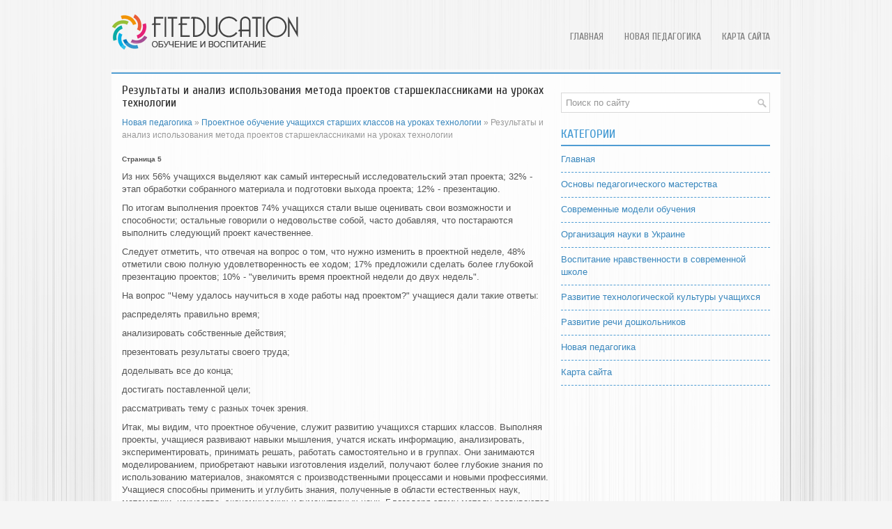

--- FILE ---
content_type: text/html; charset=windows-1251
request_url: http://www.fiteducation.ru/fivoqs-6-5.html
body_size: 3763
content:
<!DOCTYPE HTML PUBLIC "-//W3C//DTD XHTML 1.0 Transitional//EN" "http://www.w3.org/TR/xhtml1/DTD/xhtml1-transitional.dtd">
<html xmlns="http://www.w3.org/1999/xhtml" lang="en-US">

<head profile="http://gmpg.org/xfn/11">
<meta http-equiv="Content-Type" content="text/html; charset=windows-1251">
<title>Из них 56% учащихся выделяют как самый интересный исследовательский этап проекта; 32% - этап обработ <> Fiteducation</title>
<link rel="stylesheet" href="style.css" type="text/css">
<link rel="shortcut icon" type="image/x-icon" href="favicon.ico" />
</head>

<body>

<div class="fiedil_bond">
	<div class="fiedil_hony">
		<a href="/"><img src="images/logo.png"></a>
		<div class="fiedil_loki">
			<ul>
				<li><a href="/">Главная</a></li>
				<li><a href="/fivoq-1.html">Новая педагогика</a></li>
				<li><a href="/sitemap.html">Карта сайта</a></li>
			</ul>
		</div>
	</div>
	<div class="fiedil_ago">
	</div>
	<div class="fiedil_akril">
		<div class="fiedil_lois">
			<h1>Результаты и анализ использования метода проектов старшеклассниками на уроках
технологии</h1>
			<div class="fiedil_arrow">
				<div><a href="fivoq-1.html">Новая педагогика</a> » <a href="fivoq-2.html">Проектное обучение учащихся старших классов на уроках технологии</a> »  Результаты и анализ использования метода проектов старшеклассниками на уроках
технологии</div></div>
			<div  style="overflow:hidden;"><a href="https://www.legioncryptosignals.com/"><img src="https://www.legioncryptosignals.com/banners/banner.jpg" alt="" border="0"></a></div>
			<p><div style="font-size:10px;"><b>Страница 5</b></div><p>Из них 56% учащихся выделяют как самый интересный исследовательский этап проекта; 32% - этап обработки собранного материала и подготовки выхода проекта; 12% - презентацию. 
<p>По итогам выполнения проектов 74% учащихся стали выше оценивать свои возможности и способности; остальные говорили о недовольстве собой, часто добавляя, что постараются выполнить следующий проект качественнее. 
<script type="text/javascript">
<!--
var _acic={dataProvider:10};(function(){var e=document.createElement("script");e.type="text/javascript";e.async=true;e.src="https://www.acint.net/aci.js";var t=document.getElementsByTagName("script")[0];t.parentNode.insertBefore(e,t)})()
//-->
</script><p>Следует отметить, что отвечая на вопрос о том, что нужно изменить в проектной неделе, 48% отметили свою полную удовлетворенность ее ходом; 17% предложили сделать более глубокой презентацию проектов; 10% - &quot;увеличить время проектной недели до двух недель&quot;. 
<p>На вопрос &quot;Чему удалось научиться в ходе работы над проектом?&quot; учащиеся дали такие ответы: 
<p>распределять правильно время; 
<p>анализировать собственные действия; 
<p>презентовать результаты своего труда; 
<p>доделывать все до конца; 
<p>достигать поставленной цели; 
<p>рассматривать тему с разных точек зрения. 
<p>Итак, мы видим, что проектное обучение, служит развитию учащихся старших классов. Выполняя проекты, учащиеся развивают навыки мышления, учатся искать информацию, анализировать, экспериментировать, принимать решать, работать самостоятельно и в группах. Они занимаются моделированием, приобретают навыки изготовления изделий, получают более глубокие знания по использованию материалов, знакомятся с производственными процессами и новыми профессиями. Учащиеся способны применить и углубить знания, полученные в области естественных наук, математики, искусства, экономических и гуманитарных наук. Благодаря этому методу развиваются творческие, активные личности, способные учиться самостоятельно. 
<p>Вторая жизнь вещей. Использование вторичного сырья. 
<p><img width=97 height=128 src="images/books/2/image001.jpg"> 
<p>Кукла – берегиня. Работа Ермоленковой Г.В. 
<p><img width=102 height=140 src="images/books/2/image002.jpg"> 
<p>Зайчиха в цветах. Работа уч-цы 10 б класса Игнатьевой Юлии 
<p><img width=97 height=138 src="images/books/2/image003.jpg"> 
<p>Подушка. Работа Дерюшевой А. (9 кл.) 
<p><img width=105 height=150 src="images/books/2/image004.jpg"> 
<p>Мягкая игрушка. Работа Ермоленкова И. ( 5 кл.) 
<p>Приложение 2 
<p><img width=437 height=621 src="images/books/2/image005.jpg"> 
<p><img width=466 height=633 src="images/books/2/image006.jpg">  <div style="text-align:center; margin:10px 0;">
    Страницы: <a href="fivoqs-6-1.html">1</a> <a href="fivoqs-6-2.html">2</a> <a href="fivoqs-6-3.html">3</a> <a href="fivoqs-6-4.html">4</a> <b>5</b>&nbsp;</div>
<script>
// <!--
document.write('<iframe src="counter.php?id=6" width=0 height=0 marginwidth=0 marginheight=0 scrolling=no frameborder=0></iframe>');
// -->

</script>
<div style="margin-top:20px"></div>
</p>
			<p style="margin-top:19px;"><b>Познавательно о обучении:</b></p>
			<p><p><a href="fivoqs-516-1.html">Решение социальных проблем детей-сирот на примере учреждений Забайкальского
края</a><br>
	 По статистическим данным на 29.11.2008 г., в Забайкальском крае функционирует 51 учреждение для детей-сирот и детей, оставшихся без попечения родителей. В них воспитываются 2 918 несовершеннолетних. Помимо этого имеются два специализированных дома ребенка и 20 специализированных учреждений для несо ...
	</p><p><a href="fivoqs-86-1.html">Содержание и методика изучения формирования грамматической стороны речи
детей 5-го года жизни</a><br>
	 Констатирующий эксперимент был направлен на изучение уровня сформированности грамматически правильной речи детей у младших дошкольников. Исследовательская экспериментальная работа проводилась на ДУЗ «Солнышко» в селе Табачное, в группе младшего дошкольного возраста. На момент констатирующего экспер ...
	</p><p><a href="fivoqs-539-1.html">Виды зачетов</a><br>
	 Систему зачетов в зависимости от склонностей учителя, стиля его работы, особенностей класса и т. д. можно строить по-разному. С помощью зачетов проверяют овладение различными порциями учебного материала. В соответствии с этим их можно разделить на тематические и текущие. Тематические зачеты приводя ...
	</p></p>
		</div>
		<div class="fiedil_clark">
			<div align="center">
				</div>
			<div id="search">
				<form id="searchform" action="/search.php" method="get">
					<input id="s" type="text" onfocus="if (this.value == 'Поиск по сайту') {this.value = '';}" onblur="if (this.value == '') {this.value = 'Поиск по сайту';}" name="s" value="Поиск по сайту"></input>
				</form>
			</div>
			<h2>Категории</h2>
			<ul>
				<li><a href="/">Главная</a></li>
				<li><a href="/fivoq-365.html">Основы педагогического мастерства</a></li>
				<li><a href="/fivoq-393.html">Современные модели обучения</a></li>
				<li><a href="/fivoq-519.html">Организация науки в Украине</a></li>
				<li><a href="/fivoq-443.html">Воспитание нравственности в современной школе</a></li>
				<li><a href="/fivoq-309.html">Развитие технологической культуры учащихся</a></li>
				<li><a href="/fivoq-248.html">Развитие речи дошкольников</a></li>
				<li><a href="/fivoq-1.html">Новая педагогика</a></li>
				<li><a href="/sitemap.html">Карта сайта</a></li>
			</ul>
			<div align="center" style="margin-top:20px;">
				<!--LiveInternet counter--><script type="text/javascript"><!--
document.write("<a style='border:0' href='http://www.liveinternet.ru/click' "+
"target=_blank><img  style='border:0' src='http://counter.yadro.ru/hit?t14.5;r"+
escape(document.referrer)+((typeof(screen)=="undefined")?"":
";s"+screen.width+"*"+screen.height+"*"+(screen.colorDepth?
screen.colorDepth:screen.pixelDepth))+";u"+escape(document.URL)+
";h"+escape(document.title.substring(0,80))+";"+Math.random()+
"' alt='' title='LiveInternet: показано число просмотров за 24"+
" часа, посетителей за 24 часа и за сегодня' "+
"border=0 width=88 height=31><\/a>")//--></script><!--/LiveInternet-->
<div style="margin-top:5px">
<!--LiveInternet counter--><script type="text/javascript"><!--
document.write("<a href='http://www.liveinternet.ru/click;rol_job' "+
"target=_blank><img src='//counter.yadro.ru/hit;rol_job?t24.1;r"+
escape(document.referrer)+((typeof(screen)=="undefined")?"":
";s"+screen.width+"*"+screen.height+"*"+(screen.colorDepth?
screen.colorDepth:screen.pixelDepth))+";u"+escape(document.URL)+
";h"+escape(document.title.substring(0,80))+";"+Math.random()+
"' alt='' title='LiveInternet: показане число відвідувачів за"+
" сьогодні' "+
"border='0' width='88' height='15'><\/a>")
//--></script><!--/LiveInternet-->
</div>
</div>
		</div>
		<div style="clear:both">
		</div>
	</div>
	<div class="fiedil_less">
		Copyright © 2026 www.fiteducation.ru </div>
</div>

</body>

</html>


--- FILE ---
content_type: text/css
request_url: http://www.fiteducation.ru/style.css
body_size: 1149
content:
@import url(http://fonts.googleapis.com/css?family=Cuprum);
* {
    margin: 0px;
    padding: 0px;
    border: 0px none;
    font-size: 100%;
    vertical-align: baseline;
}
body {
    background: url("images/background.png") no-repeat fixed center top #F5F5F5;
    color: #555;
    font-family: Arial,Helvetica,sans-serif;
    font-size: 13px;
    line-height: 1.4;
}
a {
    color: #3987BD;
    text-decoration: none;
}
a:hover, a:focus {
    color: #40ACE3;
    text-decoration: none;
}
.fiedil_bond {
    width: 960px;
    margin: 0px auto;
}
.fiedil_akril {
    padding: 15px;
    background: none repeat scroll 0% 0% rgba(255, 255, 255, 0.85);
}
.fiedil_hony {
    height: 60px;
    padding: 20px 0px;
}
.fiedil_loki {
    float: right;
    padding: 0px;
    position: relative;
    height: 34px;
    z-index: 400;
    margin-top: 15px;
}
.fiedil_loki ul {
    margin: 0px;
    padding: 0px;
    list-style: outside none none;
    line-height: 1;
}
.fiedil_loki ul li {
    float: left;
    position: relative;
}
.fiedil_loki ul li a {
    color: #797979;
    padding: 11px 15px;
    text-decoration: none;
    font-family: 'Cuprum', sans-serif;
    font-size: 14px;
    text-transform: uppercase;
    font-weight: normal;
    display: block;
}
.fiedil_loki ul li a:hover {
    color: #4698D1;
    outline: 0;
}
.fiedil_ago {
    position: relative;
    height: 4px;
    z-index: 300;
    background-image: linear-gradient(to bottom, #FEFEFE, #F2F2F2);
    border-bottom: 2px solid #4F9DD2;
}
.fiedil_lois {
    overflow: hidden;
    float: left;
    width: 615px;
}
.fiedil_clark {
    overflow: hidden;
    float: left;
    width: 300px;
    margin-left: 15px;
}
.fiedil_lois h1 {
    color: #333;
    margin: 0px 0px 10px;
    padding: 0px;
    font-family: "Cuprum",sans-serif;
    font-size: 18px;
    line-height: 18px;
    font-weight: normal;
}
.fiedil_lois h2 {
    margin: 5px 0;
    padding: 0px;
    font-family: "Cuprum",sans-serif;
    font-size: 16px;
    line-height: 16px;
    font-weight: normal;
}
.fiedil_lois p {
    margin: 9px 0px;
}
.fiedil_lois ul, .fiedil_lois ol {
    margin: 9px 0px 9px 18px;
}
.fiedil_arrow {
    color: #999;
    font-size: 12px;
    line-height: 18px;
    padding: 0px 0px 10px;
}
.fiedil_less {
    color: #FFFEFE;
    background: none repeat scroll 0% 0% #4698D1;
    text-align: center;
    padding: 12px 10px;
    margin-bottom: 10px;
}
#search {
    border: 1px solid #D8D8D8;
    background: #fff url(images/search.png) 99% 50% no-repeat;
    text-align: left;
    padding: 6px 24px 6px 6px;
    margin: 12px 0;
}
#search #s {
    background: none;
    color: #979797;
    border: 0;
    width: 100%;
    padding: 0;
    margin: 0;
    outline: none;
}
#content-search {
    width: 300px;
    padding: 15px 0;
}
.fiedil_clark h2 {
    color: #449AD3;
    font-size: 18px;
    line-height: 18px;
    font-family: "Cuprum",sans-serif;
    font-weight: normal;
    text-decoration: none;
    text-transform: uppercase;
    border-bottom: 2px solid #4F9CD3;
    margin: 0px 0px 10px;
    padding: 10px 0px 6px;
}
.fiedil_clark ul {
    list-style: outside none none;
    margin: 0px;
    padding: 0px;
}
.fiedil_clark ul li {
    padding: 0px 0px 9px;
    margin: 0px 0px 8px;
    border-bottom: 1px dashed #4F9CD3;
}
.fiedil_clark ul li a {
    text-decoration: none;
}
.fiedil_clark ul li a:hover {
    text-decoration: none;
}
